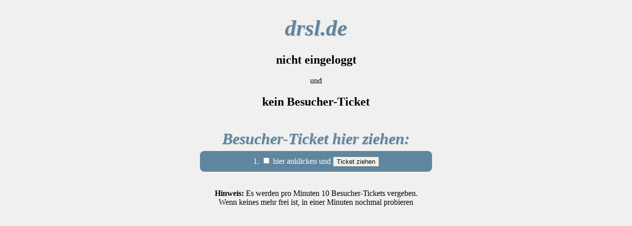

--- FILE ---
content_type: text/html; charset=ISO-8859-1
request_url: https://www.drsl.de/kalauer/index.php?seite=9&aktion=view&id=122
body_size: 1290
content:
<html><body style="background: #f0f0f0;">
<br>
<div style="max-width: 900px; margin: auto; text-align: center">
<h1 style="font-size: 45px;  padding: 5px;  margin: 0;  color: #60869F;  font-family: serif;  font-style: italic;  font-weight: bold;   text-shadow: #c0c0c0 1px 1px 1px;">drsl.de</h1>
<h2>nicht eingeloggt</h2>
<p>und</p>
<h2>kein Besucher-Ticket</h2>
<br>
<h2 style="font-size: 32px;  padding: 5px;  margin: 0;  color: #60869F;  font-family: serif;  font-style: italic;  font-weight: bold;   text-shadow: #c0c0c0 1px 1px 1px;">Besucher-Ticket hier ziehen:</h2>
<form action=../wiki/ticket.php method=post>
<input type=hidden name=x1 value=51>
<input type=hidden name=x2 value=46>
<input type=hidden name=x3 value=867>
<input type=hidden name=x4 value=32338>
<input type=hidden name=ps value="/kalauer/index.php">
<div style="margin: auto; border: 1px solid #eee; color: #fff; background: #60869F; position: relative; width: 450px; border-radius: 10px; padding: 10px;">1. <input type=checkbox name=check1 value=1> hier anklicken und <input type=submit value="Ticket ziehen"></div>
<br>
  </form>
<p><b>Hinweis:</b> Es werden pro Minuten 10 Besucher-Tickets vergeben.<br>
Wenn keines mehr frei ist, in einer Minuten nochmal probieren</p>
</body>
</html>
